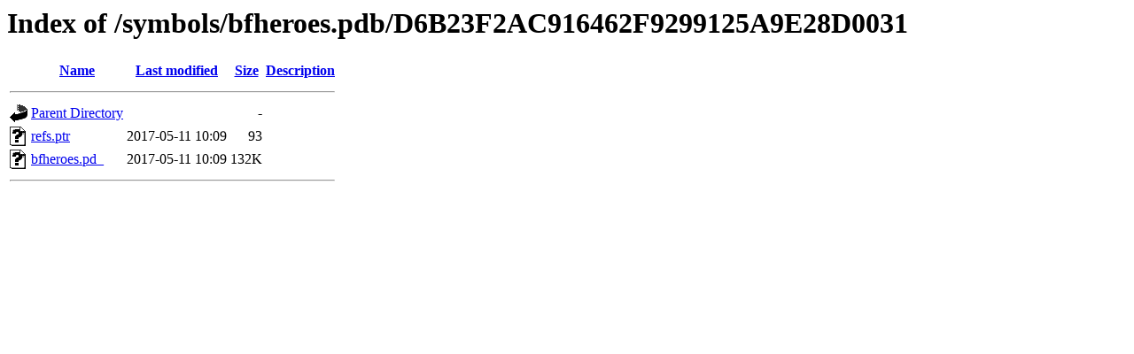

--- FILE ---
content_type: text/html;charset=UTF-8
request_url: https://dl.mumble.info/symbols/bfheroes.pdb/D6B23F2AC916462F9299125A9E28D0031/?C=D;O=D
body_size: 1068
content:
<!DOCTYPE HTML PUBLIC "-//W3C//DTD HTML 3.2 Final//EN">
<html>
 <head>
  <title>Index of /symbols/bfheroes.pdb/D6B23F2AC916462F9299125A9E28D0031</title>
 </head>
 <body>
<h1>Index of /symbols/bfheroes.pdb/D6B23F2AC916462F9299125A9E28D0031</h1>
  <table>
   <tr><th valign="top"><img src="/icons/blank.gif" alt="[ICO]"></th><th><a href="?C=N;O=A">Name</a></th><th><a href="?C=M;O=A">Last modified</a></th><th><a href="?C=S;O=A">Size</a></th><th><a href="?C=D;O=A">Description</a></th></tr>
   <tr><th colspan="5"><hr></th></tr>
<tr><td valign="top"><a href="/symbols/bfheroes.pdb/"><img src="/icons/back.gif" alt="[PARENTDIR]"></a></td><td><a href="/symbols/bfheroes.pdb/">Parent Directory</a></td><td>&nbsp;</td><td align="right">  - </td><td>&nbsp;</td></tr>
<tr><td valign="top"><a href="refs.ptr"><img src="/icons/unknown.gif" alt="[   ]"></a></td><td><a href="refs.ptr">refs.ptr</a></td><td align="right">2017-05-11 10:09  </td><td align="right"> 93 </td><td>&nbsp;</td></tr>
<tr><td valign="top"><a href="bfheroes.pd_"><img src="/icons/unknown.gif" alt="[   ]"></a></td><td><a href="bfheroes.pd_">bfheroes.pd_</a></td><td align="right">2017-05-11 10:09  </td><td align="right">132K</td><td>&nbsp;</td></tr>
   <tr><th colspan="5"><hr></th></tr>
</table>
</body></html>
